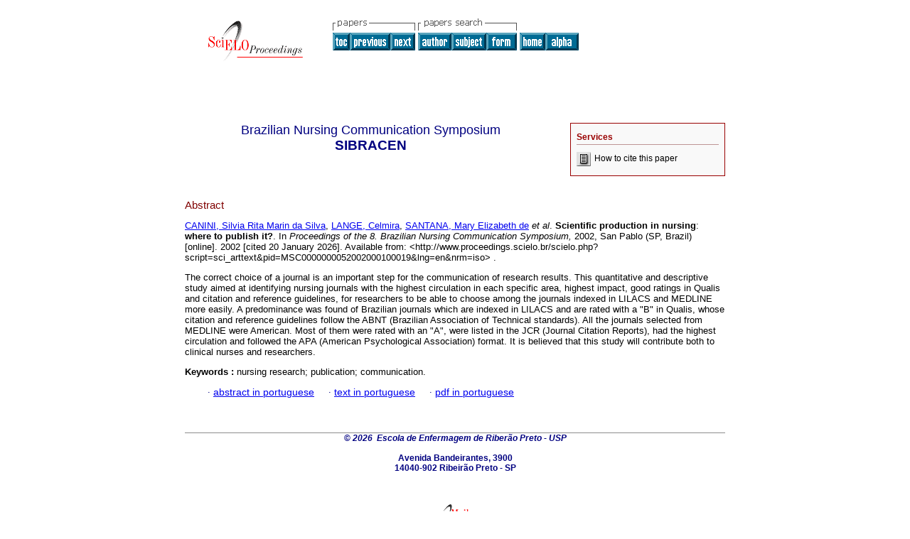

--- FILE ---
content_type: text/html
request_url: http://www.proceedings.scielo.br/scielo.php?script=sci_abstract&pid=MSC0000000052002000100019&lng=en&nrm=iso&tlng=en
body_size: 9083
content:
<!DOCTYPE html PUBLIC "-//W3C//DTD XHTML 1.0 Transitional//EN" "http://www.w3.org/TR/xhtml1/DTD/xhtml1-transitional.dtd">
<html xmlns="http://www.w3.org/1999/xhtml" xmlns:mml="http://www.w3.org/1998/Math/MathML"><head><title>An. Simp. Bras. Comun. Enferm.�
				
				8;
				
				Abstract:
				
				MSC0000000052002000100019</title><meta http-equiv="Pragma" content="no-cache"><meta http-equiv="Expires" content="Mon, 06 Jan 1990 00:00:01 GMT"><link rel="stylesheet" type="text/css" href="/css/screen.css"><script language="javascript" src="applications/scielo-org/js/httpAjaxHandler.js"></script><script language="javascript" src="article.js"></script></head><body><div class="container"><div class="top"><div id="issues"></div><TABLE xmlns="" cellSpacing="0" cellPadding="7" width="100%" border="0"><TBODY><TR><TD vAlign="top" width="26%"><P align="center"><A href="http://www.proceedings.scielo.br/scielo.php?lng=en"><IMG src="/img/en/fbpelogp.gif" border="0" alt=""></A><BR></P></TD><TD vAlign="top" width="74%"><TABLE><TBODY><TR><TD NoWrap><IMG src="/img/en/grp1c.gif">�<IMG src="/img/en/artsrc.gif"><BR><A href="http://www.proceedings.scielo.br/scielo.php?script=sci_issuetoc&amp;pid=00000000520020001&amp;lng=en&amp;nrm=iso"><IMG src="/img/en/toc.gif" border="0" alt="8,�v.1"></A><A href="http://www.proceedings.scielo.br/scielo.php?script=sci_abstract&amp;pid=MSC0000000052002000100018&amp;lng=en&amp;nrm=iso"><IMG src="/img/en/prev.gif" border="0" alt="The conceptual interfaces between informatics and nursing: a bibliographic review"></A><A href="http://www.proceedings.scielo.br/scielo.php?script=sci_abstract&amp;pid=MSC0000000052002000100020&amp;lng=en&amp;nrm=iso"><IMG src="/img/en/next.gif" border="0" alt="Subjectivity and health promotion"></A>�<A href="http://www.proceedings.scielo.br/cgi-bin/wxis.exe/iah/?IsisScript=iah/iah.xis&amp;base=Papers^dsibracen&amp;index=AU&amp;format=iso.pft&amp;lang=i&amp;limit=000000005"><IMG src="/img/en/author.gif" border="0" alt="author index"></A><A href="http://www.proceedings.scielo.br/cgi-bin/wxis.exe/iah/?IsisScript=iah/iah.xis&amp;base=Papers^dsibracen&amp;index=KW&amp;format=iso.pft&amp;lang=i&amp;limit=000000005"><IMG src="/img/en/subject.gif" border="0" alt="subject index"></A><A href="http://www.proceedings.scielo.br/cgi-bin/wxis.exe/iah/?IsisScript=iah/iah.xis&amp;base=Papers^dsibracen&amp;format=iso.pft&amp;lang=i&amp;limit=000000005"><IMG src="/img/en/search.gif" border="0" alt="search form"></A></TD><TD noWrap valign="bottom"><A href="http://www.proceedings.scielo.br/scielo.php?script=sci_serial&amp;pid=000000005&amp;lng=en&amp;nrm=iso"><IMG src="/img/en/home.gif" border="0" alt="Home Page"></A><A href="http://www.proceedings.scielo.br/scielo.php?script=sci_alphabetic&amp;lng=en&amp;nrm=iso"><IMG src="/img/en/alpha.gif" border="0" alt="alphabetic event listing"></A>
             �
            </TD></TR></TBODY></TABLE></TD></TR></TBODY></TABLE><BR xmlns=""></div><div class="content"><div xmlns="" id="toolBox"><h2 id="toolsSection">Services</h2><form name="addToShelf" method="post" action="http://teste.scielo.org/applications/scielo-org/services/addArticleToShelf.php" target="mensagem"><input type="hidden" name="PID" value="MSC0000000052002000100019"><input type="hidden" name="url" value="http://www.proceedings.scielo.br/applications/scielo-org/scielo.php?script=sci_arttext&amp;pid=MSC0000000052002000100019&amp;lng=en&amp;nrm=iso&amp;tlng="></form><form name="citedAlert" method="post" action="http://teste.scielo.org/applications/scielo-org/services/citedAlert.php" target="mensagem"><input type="hidden" name="PID" value="MSC0000000052002000100019"><input type="hidden" name="url" value="http://www.proceedings.scielo.br/applications/scielo-org/scielo.php?script=sci_arttext&amp;pid=MSC0000000052002000100019&amp;lng=en&amp;nrm=iso&amp;tlng="></form><form name="accessAlert" method="post" action="http://teste.scielo.org/applications/scielo-org/services/accessAlert.php" target="mensagem"><input type="hidden" name="PID" value="MSC0000000052002000100019"><input type="hidden" name="url" value="http://www.proceedings.scielo.br/applications/scielo-org/scielo.php?script=sci_arttext&amp;pid=MSC0000000052002000100019&amp;lng=en&amp;nrm=iso&amp;tlng="></form><ul><li><a href="javascript:void(0);" onclick="OpenArticleInfoWindow ( 640, 320,  &quot;http://www.proceedings.scielo.br/scielo.php?script=sci_isoref&amp;pid=MSC0000000052002000100019&amp;lng=en&quot;);" onmouseover="&#10;&#9;&#9;&#9;&#9;status='How to cite this paper'; return true;&#10;&#9;&#9;&#9;"><img border="0" align="middle" src="/img/en/fulltxt.gif">How to cite this paper</a></li></ul></div><h2><CENTER xmlns=""><FONT class="nomodel" color="#000080" size="+1">Brazilian Nursing Communication Symposium</FONT><br></CENTER><CENTER xmlns=""><FONT color="#000080"><FONT COLOR="#000080"><B>SIBRACEN</B></FONT><br><br></FONT></CENTER><br xmlns=""></h2><h2 id="printISSN"></h2><h4 xmlns="">Abstract</h4><p xmlns=""><a href="http://www.proceedings.scielo.br/cgi-bin/wxis.exe/iah/?IsisScript=iah/iah.xis&amp;base=article^dlibrary&amp;format=iso.pft&amp;lang=i&amp;nextAction=lnk&amp;indexSearch=AU&amp;exprSearch=CANINI,+SILVIA+RITA+MARIN+DA+SILVA">CANINI, Silvia Rita Marin da Silva</a>, <a href="http://www.proceedings.scielo.br/cgi-bin/wxis.exe/iah/?IsisScript=iah/iah.xis&amp;base=article^dlibrary&amp;format=iso.pft&amp;lang=i&amp;nextAction=lnk&amp;indexSearch=AU&amp;exprSearch=LANGE,+CELMIRA">LANGE, Celmira</a>, <a href="http://www.proceedings.scielo.br/cgi-bin/wxis.exe/iah/?IsisScript=iah/iah.xis&amp;base=article^dlibrary&amp;format=iso.pft&amp;lang=i&amp;nextAction=lnk&amp;indexSearch=AU&amp;exprSearch=SANTANA,+MARY+ELIZABETH+DE">SANTANA, Mary Elizabeth de</a><i> et al</i>.  <b>Scientific production in nursing</b>: <b>where to publish it?</b>.
   
		  
  In 
  <i> Proceedings of the 8.  Brazilian Nursing Communication Symposium, </i>2002, San Pablo (SP,  Brazil) 
  [online].
  
  2002 [cited 20 January 2026].
		
		 Available from: 
  
  &lt;http://www.proceedings.scielo.br/scielo.php?script=sci_arttext&amp;pid=MSC0000000052002000100019&amp;lng=en&amp;nrm=iso&gt;
		.
	</p><p xmlns="">The correct choice of a journal is an important step for the communication of research results. This quantitative and descriptive study aimed at identifying nursing journals with the highest circulation in each specific area, highest impact, good ratings in Qualis and citation and reference guidelines, for researchers to be able to choose among the journals indexed in LILACS and MEDLINE more easily. A predominance was found of Brazilian journals which are indexed in LILACS and are rated with a "B" in Qualis, whose citation and reference guidelines follow the ABNT (Brazilian Association of Technical standards). All the journals selected from MEDLINE were American. Most of them were rated with an "A", were listed in the JCR (Journal Citation Reports), had the highest circulation and followed the APA (American Psychological Association) format. It is believed that this study will contribute both to clinical nurses and researchers.</p><p xmlns=""><strong>Keywords
		:
		</strong>nursing research; publication; communication.
	</p><p xmlns=""><div align="left">
			
           ���
            
		
 
               ����<font face="Symbol" color="#000080">� </font><a href="http://www.proceedings.scielo.br/scielo.php?script=sci_abstract&amp;pid=MSC0000000052002000100019&amp;lng=en&amp;nrm=iso&amp;tlng=pt">abstract in portuguese</a>

           ����<font face="Symbol" color="#000080">� </font><a href="http://www.proceedings.scielo.br/scielo.php?script=sci_arttext&amp;pid=MSC0000000052002000100019&amp;lng=en&amp;nrm=iso&amp;tlng=pt">text in portuguese</a>

       ����<font face="Symbol" color="#000080">� </font><a href="javascript:%20void(0);%20" onClick="setTimeout(&quot;window.open('http://www.proceedings.scielo.br/scielo.php?script=sci_pdf&amp;pid=MSC0000000052002000100019&amp;lng=en&amp;nrm=iso&amp;tlng=pt ','_self')&quot;, 3000);">pdf in portuguese</a></div></p><div align="left"></div><div class="spacer">�</div></div><div class="footer"><font xmlns="" class="normal">��</font><FONT xmlns="" color="#000080" class="negrito"><I>2026�
    Escola de Enfermagem de Riber�o Preto - USP<br></I></FONT><br xmlns=""><FONT xmlns="" color="#000080" class="negrito">Avenida Bandeirantes, 3900<br>14040-902 Ribeir�o Preto - SP<br>  <br></FONT><br xmlns=""><br xmlns=""><IMG xmlns="" src="/img/en/e-mailt.gif" border="0"><br xmlns=""><A xmlns="" class="email" href="mailto:comunica@eerp.usp.br">comunica@eerp.usp.br</A><img xmlns="" src="http://scielo-log.bireme.br/scielolog/updateLog02.php?app=proceedings&amp;page=sci_abstract&amp;pid=MSC0000000052002000100019&amp;lang=en&amp;norm=iso&amp;doctopic=&amp;doctype=" border="0" height="1" width="1"></div></div></body></html>
<!--transformed by PHP 06:01:35 20-01-2026-->
<!--CACHE MSG: CACHE NAO FOI UTILIZADO -->
<!-- REQUEST URI: /scielo.php?script=sci_abstract&pid=MSC0000000052002000100019&lng=en&nrm=iso&tlng=en-->
<!--SERVER:192.168.1.48-->